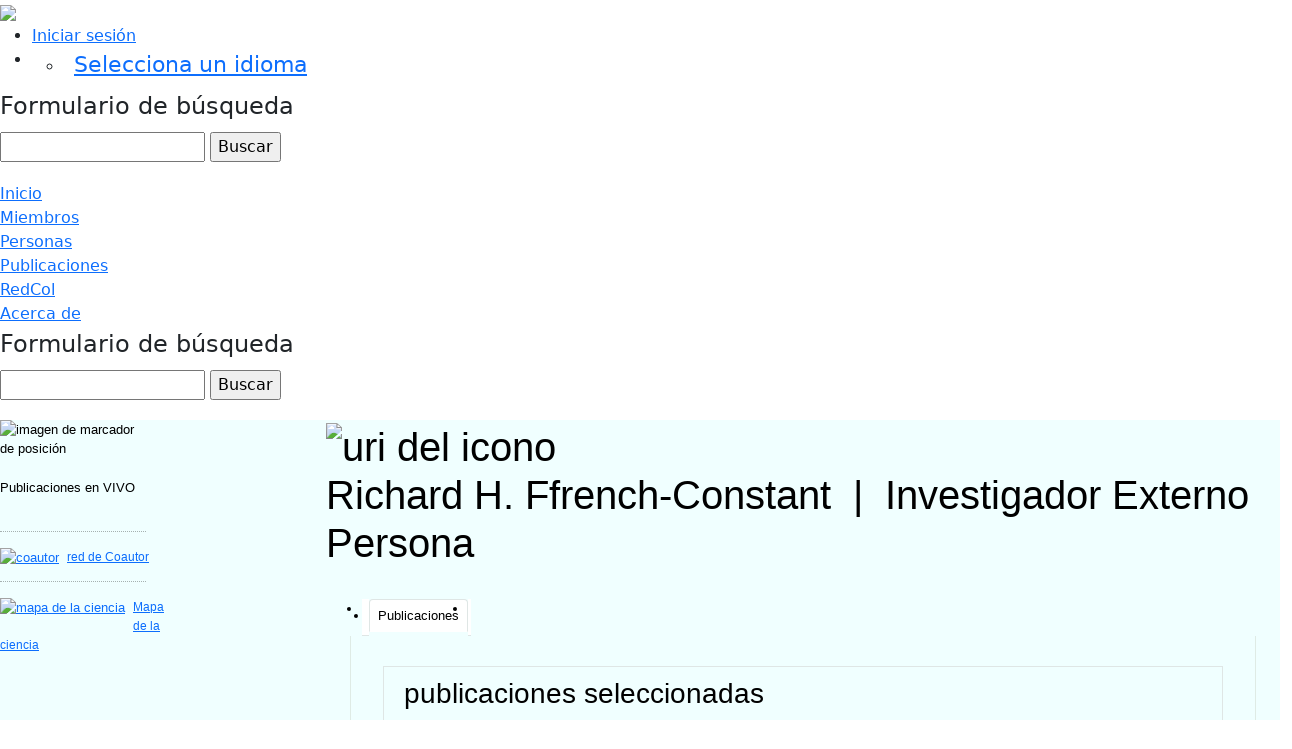

--- FILE ---
content_type: text/html;charset=UTF-8
request_url: https://widocol.consorciocolombia.co/display/richard-h.-ffrench-constant-UR
body_size: 6689
content:


<!DOCTYPE html>
<html lang="es">
    <head>
<meta name="viewport" content="width=device-width, initial-scale=1">
<meta http-equiv="Content-Type" content="text/html; charset=UTF-8">
<meta content="text/html; charset=UTF-8" http-equiv="Content-Type">
<meta name="viewport" content="width=device-width, initial-scale=1">
<meta content="IE=edge,chrome=1" http-equiv="X-UA-Compatible">
<meta content="text/html; charset=UTF-8" http-equiv="Content-Type">
<meta http-equiv="Pragma" content="no-cache">
<meta http-equiv="Cache-Control" content="no-cache,no-Store">
<meta content="index" name="msnbot">
<meta content="General" name="Rating">
<meta content="Living Document" name="doc-class">
<meta content="1 Days" name="revisit-after">
<meta content="no-cache" http-equiv="Pragma">
<meta content="blendTrans(duration=1)" http-equiv="Page-Enter">
<meta content="width=device-width,initial-scale=1" name="viewport">
<meta content="no-cache" http-equiv="cache-control">
<meta content="revealTrans(duration=0.5, transition=5)" http-equiv="Page-Exit">

<title>WidoCol</title>

<!-- Metatags WidoCol -->
	<meta name="title" content="Portal de fortalezas Wido-Col">
	<meta name="author" content="WidoCol">
	<meta name="subject" content="Académia ">
	<meta name="rating" content="Investigación">
	<meta name="description" content="Portal de visibilidad para dar a conocer las fortalezas y capacidades académicas y científicas de las instituciones que pertenecen al Consorcio Colombia, que facilite la participación en redes internacionales y el trabajo colaborativo.">
	<meta name="WidoCol">
	<meta name="keywords" content="Investigación, Universidad, Consorcio, Consorcio Colombia, Red de investigación, Red académica, Institución de educación superior, IES, Capacidades académicas">
	<meta name="revisit-after" content="15 days">
	<meta name="resource-type" content="homepage">
	<meta http-equiv="Content-Type" content="text/html; charset=utf-8">
	<meta name="language" content="Spanish">
	<meta content="ALL" name="robots">
	<meta content="all,index,follow" name="robots">
	<meta content="INDEX,FOLLOW" name="robots">
	<meta content="INDEX,FOLLOW" name="googlebot">
	<meta content="INDEX,FOLLOW" name="msnbot">
	<meta name="generator" content=""/>
	<meta http-equiv="Expires" content="0" />
	<meta http-equiv="X-UA-Compatible" content="IE=Edge" />
	<script src="https://cdn.polyfill.io/v2/polyfill.min.js"></script>
<!-- Fin Metatags WidoCol -->

<!-- Google tag (gtag.js) -->
<script async src="https://www.googletagmanager.com/gtag/js?id=G-46QPKF8JHF"></script>
<script>
  window.dataLayer = window.dataLayer || [];
  function gtag(){dataLayer.push(arguments);}
  gtag('js', new Date());

  gtag('config', 'G-46QPKF8JHF');
</script>



<meta charset="utf-8" />
<!-- Google Chrome Frame open source plug-in brings Google Chrome's open web technologies and speedy JavaScript engine to Internet Explorer-->
<meta http-equiv="X-UA-Compatible" content="IE=edge,chrome=1">
<meta name="generator" content="VIVO unknown" />

<title>Richard H. Ffrench-Constant</title>

<!-- CDN BOOSTRAP 5.1.3 // JCCJ -->

	<link href="https://cdn.jsdelivr.net/npm/bootstrap@5.1.3/dist/css/bootstrap.min.css" rel="stylesheet" integrity="sha384-1BmE4kWBq78iYhFldvKuhfTAU6auU8tT94WrHftjDbrCEXSU1oBoqyl2QvZ6jIW3" crossorigin="anonymous">
	<script src="https://cdn.jsdelivr.net/npm/bootstrap@5.1.3/dist/js/bootstrap.bundle.min.js" integrity="sha384-ka7Sk0Gln4gmtz2MlQnikT1wXgYsOg+OMhuP+IlRH9sENBO0LRn5q+8nbTov4+1p" crossorigin="anonymous"></script>
	
<!-- Fin CDN BOOSTRAP 5.1.3 // JCCJ -->





<!-- vitro base styles (application-wide) -->
<link rel="stylesheet" href="/css/vitro.css" />

<link rel="stylesheet" href="/css/visualization/visualization.css?version=8470" />
<link rel="stylesheet" href="/css/individual/individual-property-groups.css?version=8471" />
<link rel="stylesheet" href="/css/individual/individual.css?version=8470" />
<link rel="stylesheet" href="/css/individual/individual-vivo.css?version=8471" />
<link rel="stylesheet" href="/js/jquery-ui/css/smoothness/jquery-ui-1.12.1.css?version=8bdc" />
<link rel="stylesheet" type="text/css" href="/css/jquery_plugins/qtip/jquery.qtip.min.css?version=8470" />

<link rel="stylesheet" href="/css/edit.css" />

<!-- Hoja de estilos personalizada Widocol //JCCJ -->

	<link rel="stylesheet" href="/themes/wilma/css/main-wido.css" />
	<link rel="stylesheet" href="/themes/wilma/css/responsive-wido.css" />
	
<!-- Fin Hoja de estilos personalizada Widocol //JCCJ -->

<link rel="stylesheet" href="/themes/wilma/css/screen.css" />

<script>
var i18nStrings = {
    allCapitalized: 'Todo',
};
</script>
<script type="text/javascript" src="/js/jquery-1.12.4.min.js"></script>
<script type="text/javascript" src="/js/jquery-migrate-1.4.1.js"></script>
<script type="text/javascript" src="/js/vitroUtils.js"></script>

<!--[if lt IE 9]>
<script type="text/javascript" src="/js/html5.js"></script>
<![endif]-->

<script type="text/javascript" src="/js/amplify/amplify.store.min.js?version=8bdd"></script>
<script type="text/javascript" src="/js/tiny_mce/tiny_mce.js?version=8be2"></script>
<script type="text/javascript" src="/js/jquery_plugins/qtip/jquery.qtip.min.js?version=8bf9"></script>
<script type="text/javascript" src="/js/jquery_plugins/jquery.truncator.js?version=8bf5"></script>

    

<!--[if (gte IE 6)&(lte IE 8)]>
<script type="text/javascript" src="/js/selectivizr.js"></script>
<![endif]-->

<link rel="alternate" type="application/rdf+xml" href="/individual/richard-h.-ffrench-constant-UR/richard-h.-ffrench-constant-UR.rdf" /> 

<link rel="shortcut icon" type="image/x-icon" href="/favicon.ico">
    </head>

    <body class="display" onload="">
<header id="WidoTop">

	<div class="logo">
		<a href="/"><img class="visible-print" src="/themes/wilma/images/VIVO-logo.png"></img></a>
	</div>
			
	<div class="firstMenu col-md-5 d-none d-lg-block">

		<nav role="navigation">
			<ul id="header-nav" role="list">
                            <li role="listitem"><a class="log-out" title="Iniciar sesión para administrar este sitio" href="/authenticate?return=true">Iniciar sesión</a></li>
<li><ul class="language-dropdown">  <li id="language-menu"><a id="lang-link" href="#" title="Selecciona un idioma">Selecciona un idioma</a><ul class="sub_menu">

            <li status="selected">
                	<a href="/selectLocale?selection=es" title="seleccionar la configuración regional -- español">Español</a>
            </li>

            <li >
                	<a href="/selectLocale?selection=en_US" title="seleccionar la configuración regional -- English">English (United States)</a>
            </li>
    </ul>
</li></ul></li>

<script type="text/javascript">
var i18nStringsLangMenu = {
    selectLanguage: "Selecciona un idioma"
};
</script>



			</ul>
		</nav>

	</div>




<section id="search" role="region">
    <fieldset>
        <legend>Formulario de búsqueda</legend>

        <form id="search-form" action="/search" name="search" role="search" accept-charset="UTF-8" method="POST">
            <div id="search-field">
                <input type="text" name="querytext" class="search-vivo" value="" autocapitalize="off" />
                <input type="submit" value="Buscar" class="search">
            </div>
        </form>
    </fieldset>
</section>


</header>


<div id="developerPanel" > </div>
<script>
    developerAjaxUrl = '/admin/developerAjax'
    developerCssLinks = ["/css/developer/developerPanel.css", "/js/jquery-ui/css/smoothness/jquery-ui-1.12.1.css"]
</script>



	<nav role="navigation">
<!-- Scrollbar Custom CSS -->
<link rel="stylesheet"
    href="https://cdnjs.cloudflare.com/ajax/libs/malihu-custom-scrollbar-plugin/3.1.5/jquery.mCustomScrollbar.min.css">
 
<div class="sidebar-wrapper wrapper d-block  d-sm-block d-md-none">
    <!-- Sidebar  -->
    <nav id="sidebar" class="mCustomScrollbar _mCS_1 mCS-autoHide mCS_no_scrollbar" style="overflow: visible;">
        <div id="mCSB_1" class="mCustomScrollBox mCS-minimal mCSB_vertical mCSB_outside scroll-side-nav"
            style="max-height: none;" tabindex="0">
            <div id="mCSB_1_container" class="mCSB_container mCS_y_hidden mCS_no_scrollbar_y"
                style="position:relative; top:0; left:0;" dir="ltr">
                <div id="dismiss">
                    <svg xmlns="http://www.w3.org/2000/svg" width="24" height="100%" viewBox="0 0 24 24">
                        <path fill="currentColor"
                            d="M13.025 1l-2.847 2.828 6.176 6.176h-16.354v3.992h16.354l-6.176 6.176 2.847 2.828 10.975-11z" />
                    </svg>
                </div>

                <ul class="list-unstyled components">
                    <li class="">
                        <a href="/">Inicio</a>
                        <a href="/members">Miembros</a>
						<a href="/people">Personas</a>
						<a href="/publications">Publicaciones</a>
						<a href="https://redcol.minciencias.gov.co/vufind/" title="RedCol" target="_blank">RedCol</a>
						<a href="/about">Acerca de</a>
						<a style="border-top: solid;background-color: white;color: black !important;font-weight: bolder;text-align: left;margin-top: 20px;" >Selecciona un idioma</a>										
 							<ul class="">
								<li>
									<a href="/selectLocale?selection=es" style="font-style:italic;">Español</a>
								</li>
								<li>
									<a href="/selectLocale?selection=en_US" style="font-style:italic;">English</a>
								</li>	
							</ul>	    		
					
						
                    </li>
                </ul>
            </div>
        </div>
    </nav>
    <!-- Page Content  -->
    <div id="content-responsive-menu">
        <nav class="responsive-menu">
            <div class="container-fluid">
                <button type="button" id="sidebarCollapse" class="btn btn-info">
                    <svg xmlns="http://www.w3.org/2000/svg" width="14" height="24" viewBox="0 0 24 24">
                        <path fill="currentColor" d="M24 6h-24v-4h24v4zm0 4h-24v4h24v-4zm0 8h-24v4h24v-4z" /></svg>
                </button>
            </div>
        </nav>
    </div>
</div>

<script
src="https://cdnjs.cloudflare.com/ajax/libs/malihu-custom-scrollbar-plugin/3.1.5/jquery.mCustomScrollbar.concat.min.js"></script>

<script type="text/javascript">
    $(document).ready(function () {
        $("#sidebar").mCustomScrollbar({
            theme: "minimal"
        });

        $('#dismiss, .overlay').on('click', function () {
            $('#sidebar').removeClass('active');
            $('.overlay').removeClass('active');
        });

        $('#sidebarCollapse').on('click', function () {
            $('#sidebar').addClass('active');
            $('.overlay').addClass('active');
            $('.collapse.in').toggleClass('in');
            $('a[aria-expanded=true]').attr('aria-expanded', 'false');
        });
    });
</script>

			<div id="responsive-nav" class="navbar-collapse d-none d-sm-none d-md-block d-lg-block d-xl-block">
				<ul id="main-nav" class="nav navbar-nav navbar-right" role="list">
					<li><a href="/">Inicio</a></li>
					<li><a href="/members" title="University-Member">Miembros</a></li>
					<li><a href="/people" title="Researcher">Personas</a></li>
					<li><a href="/publications" title="Publicatios">Publicaciones</a></li>
					<li><a href="https://redcol.minciencias.gov.co/vufind/" title="RedCol" target="_blank">RedCol</a></li>
					<li style="float: right !important;"><a href="/about">Acerca de</a></li>
				</ul>
			</div>
	</nav>
	

	
<div id="wrapper-content" role="main">

		<div id="buscador-responsive">
			<fieldset>
				<legend>Formulario de búsqueda</legend>

				<form id="search-form" action="/search" name="search" role="search" accept-charset="UTF-8" method="POST">
					<div id="search-field">
						<input type="text" name="querytext" class="search-vivo" value="" autocapitalize="off">
						<input type="submit" value="Buscar" class="search">
					</div>
				</form>
			</fieldset>
		</div>

        




<div class="row" id="individual-wido">
	<div class="contenedor col-md-3" id="individual-wido-left"> <!--Inicio Individual-wido-left-->
			<section id="share-contact" role="region"> 
			<!-- Image -->           


			<div class="row" id="photo-wrapper">        
            <img class="individual-photo" src="/images/placeholders/person.thumbnail.jpg" title = "ninguna imagen" alt="imagen de marcador de posición" width="160" />
</div>

			<!-- LISTADO DE ICONOS DE LOS ID DE INVESTIGADORES-->
			<div class="row individual-ids">
		 
							<div class="shortview_person-social">
						
							</div>

			</div>
			
			<!-- Contact Info -->



    
    


	  
			<div class="d-none d-sm-block d-md-block .d-lg-block d-xs-none">		


    


            <span id="sparklineHeading">Publicaciones en VIVO</span>

            <div id="vis_container_coauthor">&nbsp;</div>

            <div class="collaboratorship-link-separator"></div>

            <div id="coauthorship_link_container" class="collaboratorship-link-container">
				<div class="collaboratorship-icon">
                    <a href="/vis/author-network/richard-h.-ffrench-constant-UR" title="coautor"><img src="/images/visualization/coauthorship/co_author_icon.png" alt="coautor" width="25px" height="25px" /></a>
                </div>
                <div class="collaboratorship-link"><a href="/vis/author-network/richard-h.-ffrench-constant-UR" title="red de Coautor">red de Coautor</a></div>
            </div>

            <div class="collaboratorship-link-separator"></div>

  	      	<div id="mapofscience_link_container" class="collaboratorship-link-container">
            	<div class="collaboratorship-icon">
                    <a href="/vis/map-of-science/richard-h.-ffrench-constant-UR" title="mapa de la ciencia"><img src="/images/visualization/mapofscience/scimap_icon.png" alt="mapa de la ciencia" width="25px" height="25px" /></a>
                </div>
                <div class="collaboratorship-link"><a href="/vis/map-of-science/richard-h.-ffrench-constant-UR" title="mapa de la ciencia">Mapa de la ciencia</a></div>
            </div>

            

            <script type="text/javascript">
                var visualizationUrl = '/visualizationAjax?uri=https%3A%2F%2Fwidocol.consorciocolombia.co%2Fwido%2Findividual%2Frichard-h.-ffrench-constant-UR&template=foaf-person-wilma';
                var infoIconSrc = '/images/iconInfo.png';
            </script>


			</div>
			</section>	
	</div> <!--Fin individual-left-wido-->
	
	<div class="contenedor-info col-md-9" id="person-inform"> <!--Inicio person-inform-->
		<div class="individual_content"> 

			<div class="row" id="person-primary-inf">
				<div class="col-md-12">
					
						<h1 class="foaf-person">
						<div id="individual-tools-people d-none d-sm-block d-md-block .d-lg-block d-xs-none">
							<span id="iconControlsLeftSide">
								<img id="uriIcon" title="https://widocol.consorciocolombia.co/wido/individual/richard-h.-ffrench-constant-UR" src="/images/individual/uriIcon.gif" alt="uri del icono"/>
							</span>
						</div>							
							<span itemprop="name" class="fn">    Richard H. Ffrench-Constant
</span>&nbsp;|&nbsp;

							        <span class="display-title">Investigador Externo</span>
        <span class="display-title">Persona</span>
						</h1>
					
				</div>
				<section id="individual-info" class="clearfix" class="withThumb" role="region">
    					<!-- Geographic Focus
					 -->
					<!-- OpenSocial 
					-->
				</section>	
				
			</div>
		</div> <!--Inicio person-inform-->
		<!------------------------------------Inicio tablas de información completa------------------------------>	

			<!-- Property group menu or tabs -->

<!-- 1 -->
<ul class="propertyTabsList">
    <li  class="groupTabSpacer">&nbsp;</li>
            <li class="selectedGroupTab clickable" groupName="publicaciones">Publicaciones</li>
            <li class="groupTabSpacer">&nbsp;</li>
</ul>
        <section id="publicaciones" class="property-group" role="region" style="display:block">
        <nav id="scroller" class="scroll-up hidden" role="navigation">
            <a href="#branding" title="desplazarse al menú grupo de propiedades" >
                <img src="/images/individual/scroll-up.gif" alt="desplazarse al menú grupo de propiedades" />
            </a>
        </nav>

            <h2 id="publicaciones" pgroup="tabs" class="hidden">Publicaciones</h2>
        <div id="publicacionesGroup" >


            <article class="property" role="article">
					<h3 id="relatedBy-Authorship" title="">publicaciones seleccionadas   </h3>
                <ul class="property-list" role="list" id="relatedBy-Authorship-List" displayLimit="5">
     
            <li class="subclass" role="listitem">
                <h3>artículo académico</h3>
                <ul class="subclass-property-list">
    <li role="listitem">





                    <a href="/individual?uri=https%3A%2F%2Fwidocol.consorciocolombia.co%2Fwido%2Findividual%2F42753d76-4edf-4e8e-b9a8-1aa87f12fa2a-UR"  title="Nombre del recurso">The gene cortex controls mimicry and crypsis in butterflies and moths</a>
              <span class="listDateTime">2016-6-1</span>

  

    </li>
    <li role="listitem">





                    <a href="/display/ee0ba995-8fee-44bf-a0f3-52b89ec71d83-UR"  title="Nombre del recurso">Chromosomal rearrangements maintain a polymorphic supergene controlling butterfly mimicry</a>
              <span class="listDateTime">2011-9-8</span>

  

    </li>
                </ul>
            </li>
                    </ul>
            </article> <!-- end property -->
        </div>
        </section> <!-- end property-group -->
<script>
    var individualLocalName = "richard-h.-ffrench-constant-UR";
</script>







						<script>
							var individualRdfUrl = '/individual/richard-h.-ffrench-constant-UR/richard-h.-ffrench-constant-UR.rdf';
						</script>
		<script>
			var imagesPath = '/images';
			var individualUri = 'https://widocol.consorciocolombia.co/wido/individual/richard-h.-ffrench-constant-UR';
			var individualPhoto = '';
			var exportQrCodeUrl = '/qrcode?uri=https://widocol.consorciocolombia.co/wido/individual/richard-h.-ffrench-constant-UR';
			var baseUrl = '';
			var i18nStrings = {
				displayLess: 'Menos',
				displayMoreEllipsis: '... Más',
				showMoreContent: 'mostrar más contenido',
				verboseTurnOff: 'Apagar',
				researchAreaTooltipOne: 'Haga clic en el area para ver otros',
				researchAreaTooltipTwo: 'con el mismo interés.'
			};
			var i18nStringsUriRdf = {
				shareProfileUri: 'compartir el URI de este perfil',
				viewRDFProfile: 'ver perfil en formato RDF',
				closeString: 'cerrar'
			};
		</script>

		

		

		

		<script type="text/javascript">
			i18n_confirmDelete = "¿Esta usted seguro que quiere borrar esta foto?";
		</script>		
	</div>

		
 
</div >



</div> <!-- #wrapper-content -->

<footer role="contentinfo">
	<div class="col-md-6 widocolFOOTER" id="logo-consorcio-col">
		<a href="https://www.consorciocolombia.co/" target="_blank"><img src="/themes/wilma/images/openSocial/logo_pagina_consorcio.png" alt="ConsorcioColombia"></a>
	</div>
	<div class="col-md-6 col-lg-6" id="social-footer">
		<ul class="ftco-footer-social p-0">
			<li class="ftco-animate"><a href="https://www.facebook.com/ConsorcioColombia1/" data-toggle="tooltip" data-placement="top" title="" data-original-title="Facebook" target="_bank"><img src="/themes/wilma/images/openSocial/facebook.png" alt="Facebook"></span></a></li>
			<li class="ftco-animate"><a href="https://twitter.com/ConsorcioColom1?s=09" data-toggle="tooltip" data-placement="top" title="" data-original-title="Twitter" target="_bank"><img src="/themes/wilma/images/openSocial/twitter.png" alt="Twitter"></span></a></li>
			<li class="ftco-animate"><a href="https://www.instagram.com/consorciocolombia/?igshid=1spo1tha889sz" data-toggle="tooltip" data-placement="top" title="" data-original-title="Instagram" target="_bank"><img src="/themes/wilma/images/openSocial/instagram.png" alt="Instagram"></span></a></li>
			<li class="ftco-animate"><a href="https://www.youtube.com/channel/UC4wfWU5ChllRmV8uLZLTIcw" data-toggle="tooltip" data-placement="top" title="" data-original-title="Youtube" target="_bank"><img src="/themes/wilma/images/openSocial/youtube.png" alt="Youtube"></span></a></li>
			<li class="ftco-animate"><a href="https://orcid.org/" data-toggle="tooltip" data-placement="top" title="" data-original-title="Orcid" target="_bank"><img src="/themes/wilma/images/openSocial/orcid.png" alt="Orcid"></span></a></li>
		</ul>
	</div>
</footer>

<script type="text/javascript" src="https://www.gstatic.com/charts/loader.js"></script>
<script type="text/javascript" src="/js/visualization/visualization-helper-functions.js?version=8bf8"></script>
<script type="text/javascript" src="/js/visualization/sparkline.js?version=8bf8"></script>
<script type="text/javascript" src="/js/individual/propertyGroupControls.js?version=8bf5"></script>
<script type="text/javascript" src="/js/individual/individualUtils.js?version=8bf5"></script>
<script type="text/javascript" src="/js/individual/individualQtipBubble.js?version=8bf5"></script>
<script type="text/javascript" src="/js/individual/individualUriRdf.js?version=8bf2"></script>
<script type="text/javascript" src="/js/individual/moreLessController.js?version=8bf5"></script>
<script type="text/javascript" src="/js/jquery-ui/js/jquery-ui-1.12.1.min.js?version=8bdc"></script>
<script type="text/javascript" src="/js/imageUpload/imageUploadUtils.js?version=8bdc"></script>
<script async type="text/javascript" src="https://d1bxh8uas1mnw7.cloudfront.net/assets/embed.js"></script>
<script async type="text/javascript" src="//cdn.plu.mx/widget-popup.js"></script>
<script type="text/javascript" src="/js/languageMenuUtils.js?version=8bf2"></script>
<script type="text/javascript" src="/js/developer/developerPanel.js?version=8bdd"></script>


    </body>
</html>
